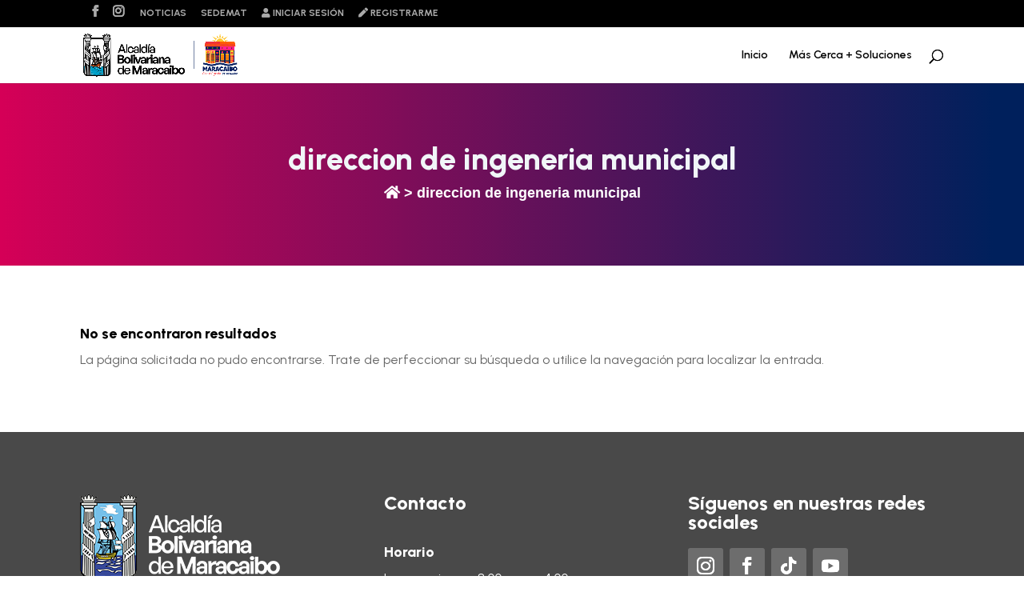

--- FILE ---
content_type: text/css
request_url: https://alcaldiabolivarianademaracaibo.org/wp-content/uploads/useanyfont/uaf.css?ver=1744220939
body_size: 240
content:
				@font-face {
					font-family: 'heyladish-script';
					src: url('/wp-content/uploads/useanyfont/2383Heyladish-Script.woff2') format('woff2'),
						url('/wp-content/uploads/useanyfont/2383Heyladish-Script.woff') format('woff');
					  font-display: auto;
				}

				.heyladish-script{font-family: 'heyladish-script' !important;}

		

--- FILE ---
content_type: text/css
request_url: https://alcaldiabolivarianademaracaibo.org/wp-content/themes/divi-child/style.css?ver=4.27.5
body_size: 4277
content:
/*
Theme Name:     Divi Child
Description:    Divi child theme
Author:         Alta Vista
Template:       Divi
Author URL:     
Version     2.0.0


(optional values you can add: Theme URI, Author URI, Version, License, License URI, Tags, Text Domain)
*/

.procedure-group-term {
    border-bottom: #000000 solid 1px;
    padding-bottom: 20px;
    margin-bottom: 30px;
    font-weight:900;
}

.procedure-loop {
    margin-bottom: 40px;
}


/* Events */
#vsel .vsel-content {
    padding: 15px;
    border: 1px solid #cccccc;
    border-radius: 30px;
    word-wrap: break-word;
    display: block !important;
    position: relative;
    overflow: hidden;
}

.vsel-image-info-right {
    margin: -25px -25px 0px -25px;
    float: none !important;
    display: block !important;
    width: auto !important;
    position: relative;
}

.vsel-content .vsel-image-right {
    width: 100%;
    float: none;
    display: block !important;
    position: relative;
    min-width: 100%;
    height: auto;
}
.vsel-meta-link{
    position: absolute;
    bottom:0;
    right: 15px;
    font-weight: 600;
}
.vsel-info{
    padding-bottom: 60px;
}
.vsel-info a {
    font-weight: 600;
}

.vsel-meta-left {
    width: 100% !important;
    margin-top: 20px;
}

.vsel-image {
    max-width: 100% !important;
}

.vsel-content {
    position: relative;
    transition: all 0.2s;
}

.vsel-content:hover {
    box-shadow: 0 0 10px rgb(0 0 0 / 10%);
}

.vsel-content .vsel-meta>div {
    margin: 0px;
}

.vsel-content h3.vsel-meta-title {
    font-size: 1.4em;
}

.vsel-content .vsel-meta-date.vsel-meta-single-date::before {
    content: "\e023";
    margin-right: 5px;
    font-family: 'ETmodules';
}

.vsel-content .vsel-meta-time::before {
    content: "\7d";
    margin-right: 5px;
    font-family: 'ETmodules';
}

.vsel-content .vsel-meta-time.vsel-meta-all-day::before {
    content: "\7d";
    margin-right: 5px;
    font-family: 'ETmodules';
}

.vsel-content .vsel-meta-location::before {
    content: "\e081";
    margin-right: 5px;
    font-family: 'ETmodules';
}

.vsel-content .vsel-meta-date.vsel-meta-start-date::before {
    content: "\e023";
    margin-right: 5px;
    font-family: 'ETmodules';
}

.vsel-content .vsel-meta-date.vsel-meta-end-date::before {
    content: "\e023";
    margin-right: 5px;
    font-family: 'ETmodules';
}

.vsel-meta-link a {
    color: #ffffff;
    background-color: #13684b;
    padding: 6px 16px;
    margin-top: 10px;
    border-radius: 50px;
    text-transform: capitalize;
    display: inline-block;
    transition: all 0.3s ease-in-out;
    margin-bottom: 20px;
}

.vsel-meta-link a:hover {
    color: #fff;
    background-color: #21B584;
    transition: all 0.3s ease-in-out;
}



@media (min-width: 891px) {
    .vsel-shortcode-upcoming-events {
        display: grid;
        grid-template-columns: repeat(3, 1fr);
        column-gap: 25px;
        row-gap: 20px;
    }
}


/* Ordinance */
.ordinance-loop{
    margin-bottom: 40px;
}
.ordinance-wrapper{
    position: relative;
    background-color: #fff;
    border-radius: 10px 10px 10px 10px;
    overflow: hidden;
    border: #ccc 1px solid;
    min-height: 190px;
    padding-top: 20px!important;
    padding-right: 20px!important;
    padding-bottom: 20px!important;
    padding-left: 20px!important;
}

.ordinance-title{
    color: #000000;
    font-family: 'Nata Sans', Helvetica,Arial,Lucida,sans-serif;
    padding-bottom: 10px;
    line-height: 1em;
    font-weight: 900!important;
    font-size: 18px;
}
.ordinance-body{
    margin-bottom: 80px;
}
.ordinance-footer{
    position: absolute;
    bottom: 20px;
    width: calc(100% - 40px);
}
.ordinance-date{
    color: #cf3339;
    color:#777;
}
.ordinance-file{
    text-align: right;
    margin-top: 20px;
}
.ordinance-btn{
    color: #fff;
    border-width: 0px;
    border-radius: 20px;
    font-size: 16px;
    font-weight: 900;
    background-color: #cf3339;
    padding: 10px 20px;
	transition: all 0.3s ease-in-out;
}
.ordinance-btn:hover{
    background-color: #00205c;
}
.ordinance-btn::after {
    content: "\f019";
    font-family: 'FontAwesome';
}
@media (min-width: 981px){
    .ordinance-loop{
        display: grid;
        grid-template-columns: repeat(4, 1fr);
        grid-column-gap: 3%;
        grid-row-gap: 15px;
    }
}
@media only screen and (max-width: 980px) {
  .ordinance-wrapper{
      margin-bottom:15px;
  }
}

--- FILE ---
content_type: text/css
request_url: https://alcaldiabolivarianademaracaibo.org/wp-content/et-cache/1243/et-core-unified-cpt-deferred-1243.min.css?ver=1765309715
body_size: 471
content:
.et-db #et-boc .et-l div.et_pb_section.et_pb_section_0_tb_body{background-image:linear-gradient(90deg,#d50057 0%,#00205c 97%)!important}.et-db #et-boc .et-l .et_pb_section_0_tb_body{min-height:auto;display:flex;flex-direction:column;justify-content:center}.et-db #et-boc .et-l .et_pb_section_0_tb_body.et_pb_section{background-color:#d50057!important}.et-db #et-boc .et-l .et_pb_row_0_tb_body,body.et-db #page-container .et-db #et-boc .et-l #et-boc .et-l .et_pb_row_0_tb_body.et_pb_row,body.et_pb_pagebuilder_layout.single.et-db #page-container #et-boc .et-l #et-boc .et-l .et_pb_row_0_tb_body.et_pb_row,body.et_pb_pagebuilder_layout.single.et_full_width_page.et-db #page-container #et-boc .et-l #et-boc .et-l .et_pb_row_0_tb_body.et_pb_row{width:90%;max-width:1500px}.et-db #et-boc .et-l .et_pb_text_1_tb_body.et_pb_text,.et-db #et-boc .et-l .et_pb_text_0_tb_body.et_pb_text,.et-db #et-boc .et-l .et_pb_text_1_tb_body.et_pb_text a{color:#ffffff!important}.et-db #et-boc .et-l .et_pb_text_1_tb_body,.et-db #et-boc .et-l .et_pb_text_0_tb_body{line-height:1.5em;font-family:'Codec Pro Light',sans-serif;font-weight:700;font-size:18px;line-height:1.5em;padding-bottom:0px!important;margin-bottom:0px!important}.et-db #et-boc .et-l .et_pb_text_0_tb_body h1,.et-db #et-boc .et-l .et_pb_text_1_tb_body h1{font-family:'Codec Pro Heavy',sans-serif;font-weight:800;font-size:38px;color:#f1f6f8!important}.et-db #et-boc .et-l .et_pb_text_0_tb_body h3,.et-db #et-boc .et-l .et_pb_text_0_tb_body h4,.et-db #et-boc .et-l .et_pb_text_1_tb_body h6,.et-db #et-boc .et-l .et_pb_text_1_tb_body h5,.et-db #et-boc .et-l .et_pb_text_1_tb_body h4,.et-db #et-boc .et-l .et_pb_text_1_tb_body h3,.et-db #et-boc .et-l .et_pb_text_1_tb_body h2,.et-db #et-boc .et-l .et_pb_text_0_tb_body h2,.et-db #et-boc .et-l .et_pb_text_0_tb_body h6,.et-db #et-boc .et-l .et_pb_text_0_tb_body h5{font-weight:800}.et-db #et-boc .et-l .et_pb_section_1_tb_body.et_pb_section{background-color:#ffffff!important}.et-db #et-boc .et-l .et_pb_row_1_tb_body,body.et-db #page-container .et-db #et-boc .et-l #et-boc .et-l .et_pb_row_1_tb_body.et_pb_row,body.et_pb_pagebuilder_layout.single.et-db #page-container #et-boc .et-l #et-boc .et-l .et_pb_row_1_tb_body.et_pb_row,body.et_pb_pagebuilder_layout.single.et_full_width_page.et-db #page-container #et-boc .et-l #et-boc .et-l .et_pb_row_1_tb_body.et_pb_row{width:90%}.et-db #et-boc .et-l .et_pb_blog_0_tb_body .et_pb_post .entry-title a,.et-db #et-boc .et-l .et_pb_blog_0_tb_body .not-found-title{font-weight:800!important;color:#000000!important}.et-db #et-boc .et-l .et_pb_blog_0_tb_body .et_pb_post,.et-db #et-boc .et-l .et_pb_blog_0_tb_body .et_pb_post .post-content *{color:#000000!important}.et-db #et-boc .et-l .et_pb_blog_0_tb_body .et_pb_post .post-meta,.et-db #et-boc .et-l .et_pb_blog_0_tb_body .et_pb_post .post-meta a,.et-db #left-area #et-boc .et-l .et_pb_blog_0_tb_body .et_pb_post .post-meta,.et-db #left-area #et-boc .et-l .et_pb_blog_0_tb_body .et_pb_post .post-meta a{font-weight:700;color:#000000!important}@media only screen and (max-width:980px){.et-db #et-boc .et-l .et_pb_section_0_tb_body{min-height:auto}}@media only screen and (max-width:767px){.et-db #et-boc .et-l .et_pb_section_0_tb_body{min-height:auto}.et-db #et-boc .et-l .et_pb_text_0_tb_body{font-size:16px;margin-bottom:0px!important}.et-db #et-boc .et-l .et_pb_text_0_tb_body h1,.et-db #et-boc .et-l .et_pb_text_1_tb_body h1{font-size:32px;text-align:center}.et-db #et-boc .et-l .et_pb_text_1_tb_body{font-size:16px}}

--- FILE ---
content_type: text/css
request_url: https://alcaldiabolivarianademaracaibo.org/wp-content/et-cache/taxonomy/post_tag/902/et-divi-dynamic-tb-1243-tb-707-late.css
body_size: 3286
content:
@font-face{font-family:ETmodules;font-display:block;src:url(//alcaldiabolivarianademaracaibo.org/wp-content/themes/Divi/core/admin/fonts/modules/social/modules.eot);src:url(//alcaldiabolivarianademaracaibo.org/wp-content/themes/Divi/core/admin/fonts/modules/social/modules.eot?#iefix) format("embedded-opentype"),url(//alcaldiabolivarianademaracaibo.org/wp-content/themes/Divi/core/admin/fonts/modules/social/modules.woff) format("woff"),url(//alcaldiabolivarianademaracaibo.org/wp-content/themes/Divi/core/admin/fonts/modules/social/modules.ttf) format("truetype"),url(//alcaldiabolivarianademaracaibo.org/wp-content/themes/Divi/core/admin/fonts/modules/social/modules.svg#ETmodules) format("svg");font-weight:400;font-style:normal}
@font-face{font-family:FontAwesome;font-style:normal;font-weight:400;font-display:block;src:url(//alcaldiabolivarianademaracaibo.org/wp-content/themes/Divi/core/admin/fonts/fontawesome/fa-regular-400.eot);src:url(//alcaldiabolivarianademaracaibo.org/wp-content/themes/Divi/core/admin/fonts/fontawesome/fa-regular-400.eot?#iefix) format("embedded-opentype"),url(//alcaldiabolivarianademaracaibo.org/wp-content/themes/Divi/core/admin/fonts/fontawesome/fa-regular-400.woff2) format("woff2"),url(//alcaldiabolivarianademaracaibo.org/wp-content/themes/Divi/core/admin/fonts/fontawesome/fa-regular-400.woff) format("woff"),url(//alcaldiabolivarianademaracaibo.org/wp-content/themes/Divi/core/admin/fonts/fontawesome/fa-regular-400.ttf) format("truetype"),url(//alcaldiabolivarianademaracaibo.org/wp-content/themes/Divi/core/admin/fonts/fontawesome/fa-regular-400.svg#fontawesome) format("svg")}@font-face{font-family:FontAwesome;font-style:normal;font-weight:900;font-display:block;src:url(//alcaldiabolivarianademaracaibo.org/wp-content/themes/Divi/core/admin/fonts/fontawesome/fa-solid-900.eot);src:url(//alcaldiabolivarianademaracaibo.org/wp-content/themes/Divi/core/admin/fonts/fontawesome/fa-solid-900.eot?#iefix) format("embedded-opentype"),url(//alcaldiabolivarianademaracaibo.org/wp-content/themes/Divi/core/admin/fonts/fontawesome/fa-solid-900.woff2) format("woff2"),url(//alcaldiabolivarianademaracaibo.org/wp-content/themes/Divi/core/admin/fonts/fontawesome/fa-solid-900.woff) format("woff"),url(//alcaldiabolivarianademaracaibo.org/wp-content/themes/Divi/core/admin/fonts/fontawesome/fa-solid-900.ttf) format("truetype"),url(//alcaldiabolivarianademaracaibo.org/wp-content/themes/Divi/core/admin/fonts/fontawesome/fa-solid-900.svg#fontawesome) format("svg")}@font-face{font-family:FontAwesome;font-style:normal;font-weight:400;font-display:block;src:url(//alcaldiabolivarianademaracaibo.org/wp-content/themes/Divi/core/admin/fonts/fontawesome/fa-brands-400.eot);src:url(//alcaldiabolivarianademaracaibo.org/wp-content/themes/Divi/core/admin/fonts/fontawesome/fa-brands-400.eot?#iefix) format("embedded-opentype"),url(//alcaldiabolivarianademaracaibo.org/wp-content/themes/Divi/core/admin/fonts/fontawesome/fa-brands-400.woff2) format("woff2"),url(//alcaldiabolivarianademaracaibo.org/wp-content/themes/Divi/core/admin/fonts/fontawesome/fa-brands-400.woff) format("woff"),url(//alcaldiabolivarianademaracaibo.org/wp-content/themes/Divi/core/admin/fonts/fontawesome/fa-brands-400.ttf) format("truetype"),url(//alcaldiabolivarianademaracaibo.org/wp-content/themes/Divi/core/admin/fonts/fontawesome/fa-brands-400.svg#fontawesome) format("svg")}

--- FILE ---
content_type: application/javascript
request_url: https://alcaldiabolivarianademaracaibo.org/wp-content/themes/divi-child/assets/js/custom-events.js?ver=1.4
body_size: 417
content:
$(document).ready(function(){
    initEvents();
});

function initEvents(){
    $(".vsel-content ").each(function(){
        let event= $(this);
        let eventId= event.attr("id");
        let eventImgInfo=$(`#${eventId} .vsel-image-info`);
        let eventInfo=$(`#${eventId} .vsel-info`);
        let eventLink=$(`#${eventId} .vsel-meta-link`);
        let eventMeta=$(`#${eventId} .vsel-meta`);
        eventImgInfo.prependTo(event);
        eventInfo.appendTo(eventMeta);
        eventLink.appendTo(eventMeta);
    });
}
